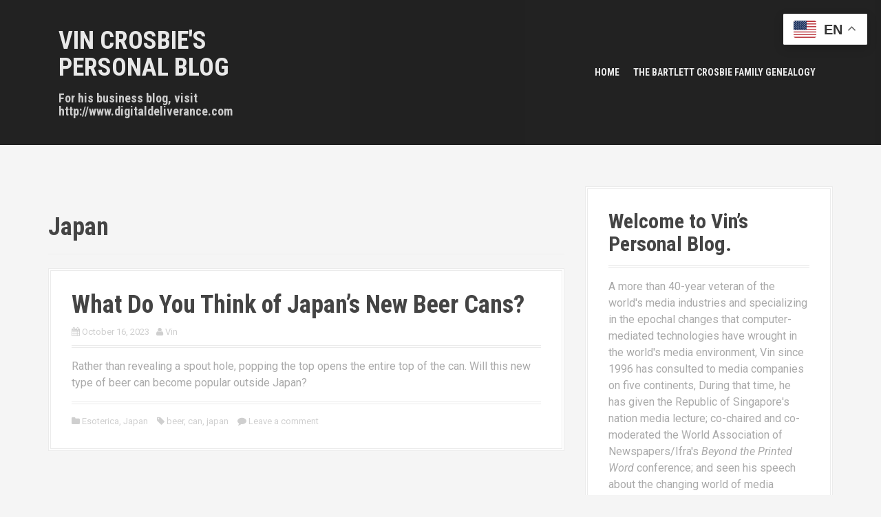

--- FILE ---
content_type: text/html; charset=UTF-8
request_url: https://www.vincrosbie.com/category/travel/japan/
body_size: 11722
content:
<!DOCTYPE html>
<html lang="en-US" itemscope itemtype="https://schema.org/WebSite" prefix="og: http://ogp.me/ns# fb: http://ogp.me/ns/fb#">
<head>
<meta charset="UTF-8">
<meta name="viewport" content="width=device-width, initial-scale=1">
<title>Japan | Vin Crosbie&#039;s Personal Blog</title>
<link rel="profile" href="http://gmpg.org/xfn/11">
<link rel="pingback" href="https://www.vincrosbie.com/xmlrpc.php">

<script src="//maps.googleapis.com/maps/api/js" type="text/javascript"></script>
<meta name='robots' content='max-image-preview:large' />
<script id="cookieyes" type="text/javascript" src="https://cdn-cookieyes.com/client_data/6603a55365ac20b9b5d0909f/script.js"></script><link rel='dns-prefetch' href='//www.vincrosbie.com' />
<link rel='dns-prefetch' href='//use.fontawesome.com' />
<link rel='dns-prefetch' href='//fonts.googleapis.com' />
<link rel="alternate" type="application/rss+xml" title="Vin Crosbie&#039;s Personal Blog &raquo; Feed" href="https://www.vincrosbie.com/feed/" />
<link rel="alternate" type="application/rss+xml" title="Vin Crosbie&#039;s Personal Blog &raquo; Comments Feed" href="https://www.vincrosbie.com/comments/feed/" />
<link rel="alternate" type="application/rss+xml" title="Vin Crosbie&#039;s Personal Blog &raquo; Japan Category Feed" href="https://www.vincrosbie.com/category/travel/japan/feed/" />
		<!-- This site uses the Google Analytics by MonsterInsights plugin v9.11.1 - Using Analytics tracking - https://www.monsterinsights.com/ -->
							<script src="//www.googletagmanager.com/gtag/js?id=G-WMMETV7FCG"  data-cfasync="false" data-wpfc-render="false" type="text/javascript" async></script>
			<script data-cfasync="false" data-wpfc-render="false" type="text/javascript">
				var mi_version = '9.11.1';
				var mi_track_user = true;
				var mi_no_track_reason = '';
								var MonsterInsightsDefaultLocations = {"page_location":"https:\/\/www.vincrosbie.com\/category\/travel\/japan\/"};
								if ( typeof MonsterInsightsPrivacyGuardFilter === 'function' ) {
					var MonsterInsightsLocations = (typeof MonsterInsightsExcludeQuery === 'object') ? MonsterInsightsPrivacyGuardFilter( MonsterInsightsExcludeQuery ) : MonsterInsightsPrivacyGuardFilter( MonsterInsightsDefaultLocations );
				} else {
					var MonsterInsightsLocations = (typeof MonsterInsightsExcludeQuery === 'object') ? MonsterInsightsExcludeQuery : MonsterInsightsDefaultLocations;
				}

								var disableStrs = [
										'ga-disable-G-WMMETV7FCG',
									];

				/* Function to detect opted out users */
				function __gtagTrackerIsOptedOut() {
					for (var index = 0; index < disableStrs.length; index++) {
						if (document.cookie.indexOf(disableStrs[index] + '=true') > -1) {
							return true;
						}
					}

					return false;
				}

				/* Disable tracking if the opt-out cookie exists. */
				if (__gtagTrackerIsOptedOut()) {
					for (var index = 0; index < disableStrs.length; index++) {
						window[disableStrs[index]] = true;
					}
				}

				/* Opt-out function */
				function __gtagTrackerOptout() {
					for (var index = 0; index < disableStrs.length; index++) {
						document.cookie = disableStrs[index] + '=true; expires=Thu, 31 Dec 2099 23:59:59 UTC; path=/';
						window[disableStrs[index]] = true;
					}
				}

				if ('undefined' === typeof gaOptout) {
					function gaOptout() {
						__gtagTrackerOptout();
					}
				}
								window.dataLayer = window.dataLayer || [];

				window.MonsterInsightsDualTracker = {
					helpers: {},
					trackers: {},
				};
				if (mi_track_user) {
					function __gtagDataLayer() {
						dataLayer.push(arguments);
					}

					function __gtagTracker(type, name, parameters) {
						if (!parameters) {
							parameters = {};
						}

						if (parameters.send_to) {
							__gtagDataLayer.apply(null, arguments);
							return;
						}

						if (type === 'event') {
														parameters.send_to = monsterinsights_frontend.v4_id;
							var hookName = name;
							if (typeof parameters['event_category'] !== 'undefined') {
								hookName = parameters['event_category'] + ':' + name;
							}

							if (typeof MonsterInsightsDualTracker.trackers[hookName] !== 'undefined') {
								MonsterInsightsDualTracker.trackers[hookName](parameters);
							} else {
								__gtagDataLayer('event', name, parameters);
							}
							
						} else {
							__gtagDataLayer.apply(null, arguments);
						}
					}

					__gtagTracker('js', new Date());
					__gtagTracker('set', {
						'developer_id.dZGIzZG': true,
											});
					if ( MonsterInsightsLocations.page_location ) {
						__gtagTracker('set', MonsterInsightsLocations);
					}
										__gtagTracker('config', 'G-WMMETV7FCG', {"forceSSL":"true"} );
										window.gtag = __gtagTracker;										(function () {
						/* https://developers.google.com/analytics/devguides/collection/analyticsjs/ */
						/* ga and __gaTracker compatibility shim. */
						var noopfn = function () {
							return null;
						};
						var newtracker = function () {
							return new Tracker();
						};
						var Tracker = function () {
							return null;
						};
						var p = Tracker.prototype;
						p.get = noopfn;
						p.set = noopfn;
						p.send = function () {
							var args = Array.prototype.slice.call(arguments);
							args.unshift('send');
							__gaTracker.apply(null, args);
						};
						var __gaTracker = function () {
							var len = arguments.length;
							if (len === 0) {
								return;
							}
							var f = arguments[len - 1];
							if (typeof f !== 'object' || f === null || typeof f.hitCallback !== 'function') {
								if ('send' === arguments[0]) {
									var hitConverted, hitObject = false, action;
									if ('event' === arguments[1]) {
										if ('undefined' !== typeof arguments[3]) {
											hitObject = {
												'eventAction': arguments[3],
												'eventCategory': arguments[2],
												'eventLabel': arguments[4],
												'value': arguments[5] ? arguments[5] : 1,
											}
										}
									}
									if ('pageview' === arguments[1]) {
										if ('undefined' !== typeof arguments[2]) {
											hitObject = {
												'eventAction': 'page_view',
												'page_path': arguments[2],
											}
										}
									}
									if (typeof arguments[2] === 'object') {
										hitObject = arguments[2];
									}
									if (typeof arguments[5] === 'object') {
										Object.assign(hitObject, arguments[5]);
									}
									if ('undefined' !== typeof arguments[1].hitType) {
										hitObject = arguments[1];
										if ('pageview' === hitObject.hitType) {
											hitObject.eventAction = 'page_view';
										}
									}
									if (hitObject) {
										action = 'timing' === arguments[1].hitType ? 'timing_complete' : hitObject.eventAction;
										hitConverted = mapArgs(hitObject);
										__gtagTracker('event', action, hitConverted);
									}
								}
								return;
							}

							function mapArgs(args) {
								var arg, hit = {};
								var gaMap = {
									'eventCategory': 'event_category',
									'eventAction': 'event_action',
									'eventLabel': 'event_label',
									'eventValue': 'event_value',
									'nonInteraction': 'non_interaction',
									'timingCategory': 'event_category',
									'timingVar': 'name',
									'timingValue': 'value',
									'timingLabel': 'event_label',
									'page': 'page_path',
									'location': 'page_location',
									'title': 'page_title',
									'referrer' : 'page_referrer',
								};
								for (arg in args) {
																		if (!(!args.hasOwnProperty(arg) || !gaMap.hasOwnProperty(arg))) {
										hit[gaMap[arg]] = args[arg];
									} else {
										hit[arg] = args[arg];
									}
								}
								return hit;
							}

							try {
								f.hitCallback();
							} catch (ex) {
							}
						};
						__gaTracker.create = newtracker;
						__gaTracker.getByName = newtracker;
						__gaTracker.getAll = function () {
							return [];
						};
						__gaTracker.remove = noopfn;
						__gaTracker.loaded = true;
						window['__gaTracker'] = __gaTracker;
					})();
									} else {
										console.log("");
					(function () {
						function __gtagTracker() {
							return null;
						}

						window['__gtagTracker'] = __gtagTracker;
						window['gtag'] = __gtagTracker;
					})();
									}
			</script>
							<!-- / Google Analytics by MonsterInsights -->
		<style id='wp-img-auto-sizes-contain-inline-css' type='text/css'>
img:is([sizes=auto i],[sizes^="auto," i]){contain-intrinsic-size:3000px 1500px}
/*# sourceURL=wp-img-auto-sizes-contain-inline-css */
</style>
<link rel='stylesheet' id='moesia-bootstrap-css' href='https://www.vincrosbie.com/wp-content/themes/moesia-pro/css/bootstrap/bootstrap.min.css?ver=1' type='text/css' media='all' />
<style id='wp-emoji-styles-inline-css' type='text/css'>

	img.wp-smiley, img.emoji {
		display: inline !important;
		border: none !important;
		box-shadow: none !important;
		height: 1em !important;
		width: 1em !important;
		margin: 0 0.07em !important;
		vertical-align: -0.1em !important;
		background: none !important;
		padding: 0 !important;
	}
/*# sourceURL=wp-emoji-styles-inline-css */
</style>
<style id='wp-block-library-inline-css' type='text/css'>
:root{--wp-block-synced-color:#7a00df;--wp-block-synced-color--rgb:122,0,223;--wp-bound-block-color:var(--wp-block-synced-color);--wp-editor-canvas-background:#ddd;--wp-admin-theme-color:#007cba;--wp-admin-theme-color--rgb:0,124,186;--wp-admin-theme-color-darker-10:#006ba1;--wp-admin-theme-color-darker-10--rgb:0,107,160.5;--wp-admin-theme-color-darker-20:#005a87;--wp-admin-theme-color-darker-20--rgb:0,90,135;--wp-admin-border-width-focus:2px}@media (min-resolution:192dpi){:root{--wp-admin-border-width-focus:1.5px}}.wp-element-button{cursor:pointer}:root .has-very-light-gray-background-color{background-color:#eee}:root .has-very-dark-gray-background-color{background-color:#313131}:root .has-very-light-gray-color{color:#eee}:root .has-very-dark-gray-color{color:#313131}:root .has-vivid-green-cyan-to-vivid-cyan-blue-gradient-background{background:linear-gradient(135deg,#00d084,#0693e3)}:root .has-purple-crush-gradient-background{background:linear-gradient(135deg,#34e2e4,#4721fb 50%,#ab1dfe)}:root .has-hazy-dawn-gradient-background{background:linear-gradient(135deg,#faaca8,#dad0ec)}:root .has-subdued-olive-gradient-background{background:linear-gradient(135deg,#fafae1,#67a671)}:root .has-atomic-cream-gradient-background{background:linear-gradient(135deg,#fdd79a,#004a59)}:root .has-nightshade-gradient-background{background:linear-gradient(135deg,#330968,#31cdcf)}:root .has-midnight-gradient-background{background:linear-gradient(135deg,#020381,#2874fc)}:root{--wp--preset--font-size--normal:16px;--wp--preset--font-size--huge:42px}.has-regular-font-size{font-size:1em}.has-larger-font-size{font-size:2.625em}.has-normal-font-size{font-size:var(--wp--preset--font-size--normal)}.has-huge-font-size{font-size:var(--wp--preset--font-size--huge)}.has-text-align-center{text-align:center}.has-text-align-left{text-align:left}.has-text-align-right{text-align:right}.has-fit-text{white-space:nowrap!important}#end-resizable-editor-section{display:none}.aligncenter{clear:both}.items-justified-left{justify-content:flex-start}.items-justified-center{justify-content:center}.items-justified-right{justify-content:flex-end}.items-justified-space-between{justify-content:space-between}.screen-reader-text{border:0;clip-path:inset(50%);height:1px;margin:-1px;overflow:hidden;padding:0;position:absolute;width:1px;word-wrap:normal!important}.screen-reader-text:focus{background-color:#ddd;clip-path:none;color:#444;display:block;font-size:1em;height:auto;left:5px;line-height:normal;padding:15px 23px 14px;text-decoration:none;top:5px;width:auto;z-index:100000}html :where(.has-border-color){border-style:solid}html :where([style*=border-top-color]){border-top-style:solid}html :where([style*=border-right-color]){border-right-style:solid}html :where([style*=border-bottom-color]){border-bottom-style:solid}html :where([style*=border-left-color]){border-left-style:solid}html :where([style*=border-width]){border-style:solid}html :where([style*=border-top-width]){border-top-style:solid}html :where([style*=border-right-width]){border-right-style:solid}html :where([style*=border-bottom-width]){border-bottom-style:solid}html :where([style*=border-left-width]){border-left-style:solid}html :where(img[class*=wp-image-]){height:auto;max-width:100%}:where(figure){margin:0 0 1em}html :where(.is-position-sticky){--wp-admin--admin-bar--position-offset:var(--wp-admin--admin-bar--height,0px)}@media screen and (max-width:600px){html :where(.is-position-sticky){--wp-admin--admin-bar--position-offset:0px}}

/*# sourceURL=wp-block-library-inline-css */
</style><style id='global-styles-inline-css' type='text/css'>
:root{--wp--preset--aspect-ratio--square: 1;--wp--preset--aspect-ratio--4-3: 4/3;--wp--preset--aspect-ratio--3-4: 3/4;--wp--preset--aspect-ratio--3-2: 3/2;--wp--preset--aspect-ratio--2-3: 2/3;--wp--preset--aspect-ratio--16-9: 16/9;--wp--preset--aspect-ratio--9-16: 9/16;--wp--preset--color--black: #000000;--wp--preset--color--cyan-bluish-gray: #abb8c3;--wp--preset--color--white: #ffffff;--wp--preset--color--pale-pink: #f78da7;--wp--preset--color--vivid-red: #cf2e2e;--wp--preset--color--luminous-vivid-orange: #ff6900;--wp--preset--color--luminous-vivid-amber: #fcb900;--wp--preset--color--light-green-cyan: #7bdcb5;--wp--preset--color--vivid-green-cyan: #00d084;--wp--preset--color--pale-cyan-blue: #8ed1fc;--wp--preset--color--vivid-cyan-blue: #0693e3;--wp--preset--color--vivid-purple: #9b51e0;--wp--preset--gradient--vivid-cyan-blue-to-vivid-purple: linear-gradient(135deg,rgb(6,147,227) 0%,rgb(155,81,224) 100%);--wp--preset--gradient--light-green-cyan-to-vivid-green-cyan: linear-gradient(135deg,rgb(122,220,180) 0%,rgb(0,208,130) 100%);--wp--preset--gradient--luminous-vivid-amber-to-luminous-vivid-orange: linear-gradient(135deg,rgb(252,185,0) 0%,rgb(255,105,0) 100%);--wp--preset--gradient--luminous-vivid-orange-to-vivid-red: linear-gradient(135deg,rgb(255,105,0) 0%,rgb(207,46,46) 100%);--wp--preset--gradient--very-light-gray-to-cyan-bluish-gray: linear-gradient(135deg,rgb(238,238,238) 0%,rgb(169,184,195) 100%);--wp--preset--gradient--cool-to-warm-spectrum: linear-gradient(135deg,rgb(74,234,220) 0%,rgb(151,120,209) 20%,rgb(207,42,186) 40%,rgb(238,44,130) 60%,rgb(251,105,98) 80%,rgb(254,248,76) 100%);--wp--preset--gradient--blush-light-purple: linear-gradient(135deg,rgb(255,206,236) 0%,rgb(152,150,240) 100%);--wp--preset--gradient--blush-bordeaux: linear-gradient(135deg,rgb(254,205,165) 0%,rgb(254,45,45) 50%,rgb(107,0,62) 100%);--wp--preset--gradient--luminous-dusk: linear-gradient(135deg,rgb(255,203,112) 0%,rgb(199,81,192) 50%,rgb(65,88,208) 100%);--wp--preset--gradient--pale-ocean: linear-gradient(135deg,rgb(255,245,203) 0%,rgb(182,227,212) 50%,rgb(51,167,181) 100%);--wp--preset--gradient--electric-grass: linear-gradient(135deg,rgb(202,248,128) 0%,rgb(113,206,126) 100%);--wp--preset--gradient--midnight: linear-gradient(135deg,rgb(2,3,129) 0%,rgb(40,116,252) 100%);--wp--preset--font-size--small: 13px;--wp--preset--font-size--medium: 20px;--wp--preset--font-size--large: 36px;--wp--preset--font-size--x-large: 42px;--wp--preset--spacing--20: 0.44rem;--wp--preset--spacing--30: 0.67rem;--wp--preset--spacing--40: 1rem;--wp--preset--spacing--50: 1.5rem;--wp--preset--spacing--60: 2.25rem;--wp--preset--spacing--70: 3.38rem;--wp--preset--spacing--80: 5.06rem;--wp--preset--shadow--natural: 6px 6px 9px rgba(0, 0, 0, 0.2);--wp--preset--shadow--deep: 12px 12px 50px rgba(0, 0, 0, 0.4);--wp--preset--shadow--sharp: 6px 6px 0px rgba(0, 0, 0, 0.2);--wp--preset--shadow--outlined: 6px 6px 0px -3px rgb(255, 255, 255), 6px 6px rgb(0, 0, 0);--wp--preset--shadow--crisp: 6px 6px 0px rgb(0, 0, 0);}:where(.is-layout-flex){gap: 0.5em;}:where(.is-layout-grid){gap: 0.5em;}body .is-layout-flex{display: flex;}.is-layout-flex{flex-wrap: wrap;align-items: center;}.is-layout-flex > :is(*, div){margin: 0;}body .is-layout-grid{display: grid;}.is-layout-grid > :is(*, div){margin: 0;}:where(.wp-block-columns.is-layout-flex){gap: 2em;}:where(.wp-block-columns.is-layout-grid){gap: 2em;}:where(.wp-block-post-template.is-layout-flex){gap: 1.25em;}:where(.wp-block-post-template.is-layout-grid){gap: 1.25em;}.has-black-color{color: var(--wp--preset--color--black) !important;}.has-cyan-bluish-gray-color{color: var(--wp--preset--color--cyan-bluish-gray) !important;}.has-white-color{color: var(--wp--preset--color--white) !important;}.has-pale-pink-color{color: var(--wp--preset--color--pale-pink) !important;}.has-vivid-red-color{color: var(--wp--preset--color--vivid-red) !important;}.has-luminous-vivid-orange-color{color: var(--wp--preset--color--luminous-vivid-orange) !important;}.has-luminous-vivid-amber-color{color: var(--wp--preset--color--luminous-vivid-amber) !important;}.has-light-green-cyan-color{color: var(--wp--preset--color--light-green-cyan) !important;}.has-vivid-green-cyan-color{color: var(--wp--preset--color--vivid-green-cyan) !important;}.has-pale-cyan-blue-color{color: var(--wp--preset--color--pale-cyan-blue) !important;}.has-vivid-cyan-blue-color{color: var(--wp--preset--color--vivid-cyan-blue) !important;}.has-vivid-purple-color{color: var(--wp--preset--color--vivid-purple) !important;}.has-black-background-color{background-color: var(--wp--preset--color--black) !important;}.has-cyan-bluish-gray-background-color{background-color: var(--wp--preset--color--cyan-bluish-gray) !important;}.has-white-background-color{background-color: var(--wp--preset--color--white) !important;}.has-pale-pink-background-color{background-color: var(--wp--preset--color--pale-pink) !important;}.has-vivid-red-background-color{background-color: var(--wp--preset--color--vivid-red) !important;}.has-luminous-vivid-orange-background-color{background-color: var(--wp--preset--color--luminous-vivid-orange) !important;}.has-luminous-vivid-amber-background-color{background-color: var(--wp--preset--color--luminous-vivid-amber) !important;}.has-light-green-cyan-background-color{background-color: var(--wp--preset--color--light-green-cyan) !important;}.has-vivid-green-cyan-background-color{background-color: var(--wp--preset--color--vivid-green-cyan) !important;}.has-pale-cyan-blue-background-color{background-color: var(--wp--preset--color--pale-cyan-blue) !important;}.has-vivid-cyan-blue-background-color{background-color: var(--wp--preset--color--vivid-cyan-blue) !important;}.has-vivid-purple-background-color{background-color: var(--wp--preset--color--vivid-purple) !important;}.has-black-border-color{border-color: var(--wp--preset--color--black) !important;}.has-cyan-bluish-gray-border-color{border-color: var(--wp--preset--color--cyan-bluish-gray) !important;}.has-white-border-color{border-color: var(--wp--preset--color--white) !important;}.has-pale-pink-border-color{border-color: var(--wp--preset--color--pale-pink) !important;}.has-vivid-red-border-color{border-color: var(--wp--preset--color--vivid-red) !important;}.has-luminous-vivid-orange-border-color{border-color: var(--wp--preset--color--luminous-vivid-orange) !important;}.has-luminous-vivid-amber-border-color{border-color: var(--wp--preset--color--luminous-vivid-amber) !important;}.has-light-green-cyan-border-color{border-color: var(--wp--preset--color--light-green-cyan) !important;}.has-vivid-green-cyan-border-color{border-color: var(--wp--preset--color--vivid-green-cyan) !important;}.has-pale-cyan-blue-border-color{border-color: var(--wp--preset--color--pale-cyan-blue) !important;}.has-vivid-cyan-blue-border-color{border-color: var(--wp--preset--color--vivid-cyan-blue) !important;}.has-vivid-purple-border-color{border-color: var(--wp--preset--color--vivid-purple) !important;}.has-vivid-cyan-blue-to-vivid-purple-gradient-background{background: var(--wp--preset--gradient--vivid-cyan-blue-to-vivid-purple) !important;}.has-light-green-cyan-to-vivid-green-cyan-gradient-background{background: var(--wp--preset--gradient--light-green-cyan-to-vivid-green-cyan) !important;}.has-luminous-vivid-amber-to-luminous-vivid-orange-gradient-background{background: var(--wp--preset--gradient--luminous-vivid-amber-to-luminous-vivid-orange) !important;}.has-luminous-vivid-orange-to-vivid-red-gradient-background{background: var(--wp--preset--gradient--luminous-vivid-orange-to-vivid-red) !important;}.has-very-light-gray-to-cyan-bluish-gray-gradient-background{background: var(--wp--preset--gradient--very-light-gray-to-cyan-bluish-gray) !important;}.has-cool-to-warm-spectrum-gradient-background{background: var(--wp--preset--gradient--cool-to-warm-spectrum) !important;}.has-blush-light-purple-gradient-background{background: var(--wp--preset--gradient--blush-light-purple) !important;}.has-blush-bordeaux-gradient-background{background: var(--wp--preset--gradient--blush-bordeaux) !important;}.has-luminous-dusk-gradient-background{background: var(--wp--preset--gradient--luminous-dusk) !important;}.has-pale-ocean-gradient-background{background: var(--wp--preset--gradient--pale-ocean) !important;}.has-electric-grass-gradient-background{background: var(--wp--preset--gradient--electric-grass) !important;}.has-midnight-gradient-background{background: var(--wp--preset--gradient--midnight) !important;}.has-small-font-size{font-size: var(--wp--preset--font-size--small) !important;}.has-medium-font-size{font-size: var(--wp--preset--font-size--medium) !important;}.has-large-font-size{font-size: var(--wp--preset--font-size--large) !important;}.has-x-large-font-size{font-size: var(--wp--preset--font-size--x-large) !important;}
/*# sourceURL=global-styles-inline-css */
</style>

<style id='classic-theme-styles-inline-css' type='text/css'>
/*! This file is auto-generated */
.wp-block-button__link{color:#fff;background-color:#32373c;border-radius:9999px;box-shadow:none;text-decoration:none;padding:calc(.667em + 2px) calc(1.333em + 2px);font-size:1.125em}.wp-block-file__button{background:#32373c;color:#fff;text-decoration:none}
/*# sourceURL=/wp-includes/css/classic-themes.min.css */
</style>
<link rel='stylesheet' id='wpvrfontawesome-css' href='https://use.fontawesome.com/releases/v6.5.1/css/all.css?ver=8.5.51' type='text/css' media='all' />
<link rel='stylesheet' id='panellium-css-css' href='https://www.vincrosbie.com/wp-content/plugins/wpvr/public/lib/pannellum/src/css/pannellum.css?ver=1' type='text/css' media='all' />
<link rel='stylesheet' id='videojs-css-css' href='https://www.vincrosbie.com/wp-content/plugins/wpvr/public/lib/pannellum/src/css/video-js.css?ver=1' type='text/css' media='all' />
<link rel='stylesheet' id='videojs-vr-css-css' href='https://www.vincrosbie.com/wp-content/plugins/wpvr/public/lib/videojs-vr/videojs-vr.css?ver=1' type='text/css' media='all' />
<link rel='stylesheet' id='owl-css-css' href='https://www.vincrosbie.com/wp-content/plugins/wpvr/public/css/owl.carousel.css?ver=8.5.51' type='text/css' media='all' />
<link rel='stylesheet' id='wpvr-css' href='https://www.vincrosbie.com/wp-content/plugins/wpvr/public/css/wpvr-public.css?ver=8.5.51' type='text/css' media='all' />
<link rel='stylesheet' id='moesia-style-css' href='https://www.vincrosbie.com/wp-content/themes/moesia-pro/style.css?ver=6.9' type='text/css' media='all' />
<style id='moesia-style-inline-css' type='text/css'>
.services-area { background-color: #fff !important; }
.employees-area { background-color: #fff !important; }
.employee-name { color: #222; }
.testimonials-area { background-color: #fff !important; }
.client-name { color: #222; }
.skills-area { background-color: #fff !important; }
.facts-area { background-color: #fff !important; }
.clients-area { background-color: #fff !important; }
.blockquote-area { background-color: #fff !important; }
.social-area { background-color: #fff !important; }
.projects-area { background-color: #fff !important; }
.link-icon, .pp-icon { color: #ff6b53; }
.latest-news-area { background-color: #fff !important; }
.action-area { background-color: #fff; }
.action-text { color: #aaa; }
.call-to-action { box-shadow: 0 5px 0 #C2503D; }
.home.page .dribbble-area { background-color: #fff !important; }
.home.page .mflickr-area { background-color: #fff !important; }
.home.page .instagram-area { background-color: #fff !important; }
.contact-area { background-color: #fff !important; }
.welcome-button { background-color: #077f15; }
.welcome-button { box-shadow: 0 5px 0 #24c3e2; }
.welcome-button:active { box-shadow: 0 2px 0 #24c3e2; }
.entry-title, .entry-title a { color: #444; }
h1 { font-size:36px; }
h2 { font-size:30px; }
h3 { font-size:24px; }
h4 { font-size:18px; }
h5 { font-size:14px; }
h6 { font-size:12px; }
body { font-size:16px; }
.main-navigation li { font-size:14px; }
@media only screen and (min-width: 1025px) { .has-banner,.has-banner::after { max-height:1440px; } }
@media only screen and (min-width: 1199px) { .has-banner,.has-banner::after { max-height:1440px; } }
@media only screen and (min-width: 991px) { .welcome-info { top:100px; } }
@media only screen and (min-width: 1199px) { .welcome-info { top:100px; } }

/*# sourceURL=moesia-style-inline-css */
</style>
<link rel='stylesheet' id='moesia-roboto-condensed-css' href='//fonts.googleapis.com/css?family=Roboto+Condensed%3A700&#038;ver=6.9' type='text/css' media='all' />
<link rel='stylesheet' id='moesia-roboto-css' href='//fonts.googleapis.com/css?family=Roboto%3A400%2C400italic%2C700%2C700italic&#038;ver=6.9' type='text/css' media='all' />
<link rel='stylesheet' id='moesia-font-awesome-css' href='https://www.vincrosbie.com/wp-content/themes/moesia-pro/fonts/font-awesome.min.css?ver=6.9' type='text/css' media='all' />
<link rel='stylesheet' id='moesia-animations-css' href='https://www.vincrosbie.com/wp-content/themes/moesia-pro/css/animate/animate.min.css?ver=6.9' type='text/css' media='all' />
<link rel='stylesheet' id='moesia-pretty-photo-css' href='https://www.vincrosbie.com/wp-content/themes/moesia-pro/inc/prettyphoto/css/prettyPhoto.min.css?ver=6.9' type='text/css' media='all' />
<script type="text/javascript" src="https://www.vincrosbie.com/wp-content/plugins/google-analytics-for-wordpress/assets/js/frontend-gtag.min.js?ver=9.11.1" id="monsterinsights-frontend-script-js" async="async" data-wp-strategy="async"></script>
<script data-cfasync="false" data-wpfc-render="false" type="text/javascript" id='monsterinsights-frontend-script-js-extra'>/* <![CDATA[ */
var monsterinsights_frontend = {"js_events_tracking":"true","download_extensions":"doc,pdf,ppt,zip,xls,docx,pptx,xlsx","inbound_paths":"[]","home_url":"https:\/\/www.vincrosbie.com","hash_tracking":"false","v4_id":"G-WMMETV7FCG"};/* ]]> */
</script>
<script type="text/javascript" src="https://www.vincrosbie.com/wp-content/plugins/wpvr/public/lib/pannellum/src/js/pannellum.js?ver=1" id="panellium-js-js"></script>
<script type="text/javascript" src="https://www.vincrosbie.com/wp-content/plugins/wpvr/public/lib/pannellum/src/js/libpannellum.js?ver=1" id="panelliumlib-js-js"></script>
<script type="text/javascript" src="https://www.vincrosbie.com/wp-content/plugins/wpvr/public/js/video.js?ver=1" id="videojs-js-js"></script>
<script type="text/javascript" src="https://www.vincrosbie.com/wp-content/plugins/wpvr/public/lib/videojs-vr/videojs-vr.js?ver=1" id="videojsvr-js-js"></script>
<script type="text/javascript" src="https://www.vincrosbie.com/wp-content/plugins/wpvr/public/lib/pannellum/src/js/videojs-pannellum-plugin.js?ver=1" id="panelliumvid-js-js"></script>
<script type="text/javascript" src="https://www.vincrosbie.com/wp-includes/js/jquery/jquery.min.js?ver=3.7.1" id="jquery-core-js"></script>
<script type="text/javascript" src="https://www.vincrosbie.com/wp-includes/js/jquery/jquery-migrate.min.js?ver=3.4.1" id="jquery-migrate-js"></script>
<script type="text/javascript" src="https://www.vincrosbie.com/wp-content/plugins/wpvr/public/js/owl.carousel.js?ver=6.9" id="owl-js-js"></script>
<script type="text/javascript" src="https://www.vincrosbie.com/wp-content/plugins/wpvr/public/js/jquery.cookie.js?ver=1" id="jquery_cookie-js"></script>
<script type="text/javascript" src="https://www.vincrosbie.com/wp-content/themes/moesia-pro/js/waypoints.min.js?ver=1" id="moesia-waypoints-js"></script>
<script type="text/javascript" src="https://www.vincrosbie.com/wp-content/themes/moesia-pro/js/wow.min.js?ver=1" id="moesia-wow-js"></script>
<script type="text/javascript" src="https://www.vincrosbie.com/wp-content/themes/moesia-pro/js/wow-init.js?ver=1" id="moesia-wow-init-js"></script>
<script type="text/javascript" src="https://www.vincrosbie.com/wp-content/themes/moesia-pro/inc/prettyphoto/js/jquery.prettyPhoto.min.js?ver=1" id="moesia-pretty-photo-js-js"></script>
<script type="text/javascript" src="https://www.vincrosbie.com/wp-content/themes/moesia-pro/inc/prettyphoto/js/prettyphoto-init.js?ver=1" id="moesia-pretty-photo-init-js"></script>
<script type="text/javascript" src="https://www.vincrosbie.com/wp-content/themes/moesia-pro/js/gmap3.min.js?ver=1" id="moesia-gmap-js"></script>
<script type="text/javascript" src="https://www.vincrosbie.com/wp-content/themes/moesia-pro/js/jquery.sticky.js?ver=1" id="moesia-sticky-js"></script>
<script type="text/javascript" src="https://www.vincrosbie.com/wp-content/themes/moesia-pro/js/scripts.js?ver=1" id="moesia-scripts-js"></script>
<script type="text/javascript" src="https://www.vincrosbie.com/wp-content/themes/moesia-pro/js/jquery.fitvids.js?ver=1" id="moesia-fitvids-js"></script>
<script type="text/javascript" src="https://www.vincrosbie.com/wp-content/themes/moesia-pro/js/jquery.superslides.min.js?ver=1" id="moesia-superslides-js"></script>

<!-- OG: 3.3.8 -->
<meta property="og:type" content="website"><meta property="og:locale" content="en_US"><meta property="og:site_name" content="Vin Crosbie&#039;s Personal Blog"><meta property="og:url" content="https://www.vincrosbie.com/category/travel/japan/"><meta property="og:title" content="Japan &#8211; Vin Crosbie&#039;s Personal Blog">

<meta property="twitter:partner" content="ogwp"><meta property="twitter:title" content="Japan &#8211; Vin Crosbie&#039;s Personal Blog"><meta property="twitter:url" content="https://www.vincrosbie.com/category/travel/japan/">
<meta itemprop="name" content="Japan &#8211; Vin Crosbie&#039;s Personal Blog">
<!-- /OG -->

<link rel="https://api.w.org/" href="https://www.vincrosbie.com/wp-json/" /><link rel="alternate" title="JSON" type="application/json" href="https://www.vincrosbie.com/wp-json/wp/v2/categories/826" /><link rel="EditURI" type="application/rsd+xml" title="RSD" href="https://www.vincrosbie.com/xmlrpc.php?rsd" />
<meta name="generator" content="WordPress 6.9" />
<!--[if lt IE 9]>
<script src="https://www.vincrosbie.com/wp-content/themes/moesia-pro/js/html5shiv.js"></script>
<![endif]-->
		<script>
			jQuery(function($) {
				$('#slides').superslides({
					play: 20000,
					animation: 'fade',
					pagination: false
				});
			});
		</script>
	
<!-- START - Open Graph and Twitter Card Tags 3.3.7 -->
 <!-- Facebook Open Graph -->
  <meta property="og:locale" content="en_US"/>
  <meta property="og:site_name" content="Vin Crosbie&#039;s Personal Blog"/>
  <meta property="og:title" content="Japan"/>
  <meta property="og:url" content="https://www.vincrosbie.com/category/travel/japan/"/>
  <meta property="og:type" content="article"/>
  <meta property="og:description" content="For his business blog, visit http://www.digitaldeliverance.com"/>
 <!-- Google+ / Schema.org -->
 <!-- Twitter Cards -->
  <meta name="twitter:title" content="Japan"/>
  <meta name="twitter:url" content="https://www.vincrosbie.com/category/travel/japan/"/>
  <meta name="twitter:description" content="For his business blog, visit http://www.digitaldeliverance.com"/>
  <meta name="twitter:card" content="summary_large_image"/>
 <!-- SEO -->
 <!-- Misc. tags -->
 <!-- is_category -->
<!-- END - Open Graph and Twitter Card Tags 3.3.7 -->
	
</head>

<body class="archive category category-japan category-826 wp-theme-moesia-pro group-blog">
<div id="page" class="hfeed site">
	<a class="skip-link screen-reader-text" href="#content">Skip to content</a>

		
							<header id="masthead" class="site-header" role="banner">
											</header><!-- #masthead -->
		<div class="top-bar">
			<div class="container">
				<div class="site-branding col-md-4"><h1 class="site-title"><a href="https://www.vincrosbie.com/" rel="home">Vin Crosbie&#039;s Personal Blog</a></h1><h2 class="site-description">For his business blog, visit http://www.digitaldeliverance.com</h2></div><button class="menu-toggle btn"><i class="fa fa-bars"></i></button>
				<nav id="site-navigation" class="main-navigation col-md-8" role="navigation"><div class="menu"><ul>
<li ><a href="https://www.vincrosbie.com/">Home</a></li><li class="page_item page-item-2583"><a href="https://www.vincrosbie.com/the-bartlett-crosbie-family-genealogy/">The Bartlett Crosbie Family Genealogy</a></li>
</ul></div>
</nav></div></div>			

						<div id="content" class="site-content clearfix container">
		
	<section id="primary" class="content-area">
		<main id="main" class="site-main" role="main">

		
			<header class="page-header">
				<h1 class="page-title">
					Japan				</h1>
							</header><!-- .page-header -->

						
				
<article id="post-2902" class="clearfix post-2902 post type-post status-publish format-standard hentry category-esoterica category-japan tag-beer tag-can tag-japan">

	

				
	<div class="post-content ">
		<header class="entry-header">
			<h1 class="entry-title"><a href="https://www.vincrosbie.com/2023/10/16/what-do-you-think-of-japans-new-beer-cans/" rel="bookmark">What Do You Think of Japan&#8217;s New Beer Cans?</a></h1>
						<div class="entry-meta">
				<span class="posted-on"><i class="fa fa-calendar"></i> <a href="https://www.vincrosbie.com/2023/10/16/what-do-you-think-of-japans-new-beer-cans/" rel="bookmark"><time class="entry-date published" datetime="2023-10-16T09:28:54-05:00">October 16, 2023</time><time class="updated" datetime="2023-10-15T09:29:26-05:00">October 15, 2023</time></a></span><span class="byline"><i class="fa fa-user"></i> <span class="author vcard"><a class="url fn n" href="https://www.vincrosbie.com/author/vin/">Vin</a></span></span>			</div><!-- .entry-meta -->
					</header><!-- .entry-header -->

		<div class="entry-summary">
							<p>Rather than revealing a spout hole, popping the top opens the entire top of the can. Will this new type of beer can become popular outside Japan?</p>
					</div><!-- .entry-content -->

		<footer class="entry-footer">
											<span class="cat-links">
					<i class="fa fa-folder"></i>&nbsp;<a href="https://www.vincrosbie.com/category/esoterica/" rel="category tag">Esoterica</a>, <a href="https://www.vincrosbie.com/category/travel/japan/" rel="category tag">Japan</a>				</span>
				
								<span class="tags-links">
					<i class="fa fa-tag"></i>&nbsp;<a href="https://www.vincrosbie.com/tag/beer/" rel="tag">beer</a>, <a href="https://www.vincrosbie.com/tag/can/" rel="tag">can</a>, <a href="https://www.vincrosbie.com/tag/japan/" rel="tag">japan</a>				</span>
							
						<span class="comments-link"><i class="fa fa-comment"></i>&nbsp;<a href="https://www.vincrosbie.com/2023/10/16/what-do-you-think-of-japans-new-beer-cans/#respond">Leave a comment</a></span>
			
					</footer><!-- .entry-footer -->
	</div>

</article><!-- #post-## -->
			
			
		
		</main><!-- #main -->
	</section><!-- #primary -->


<div id="secondary" class="widget-area" role="complementary">
	<aside id="text-2" class="widget widget_text"><h2 class="widget-title">Welcome to Vin&#8217;s Personal Blog.</h2>			<div class="textwidget"><p>A more than 40-year veteran of the world's media industries and specializing in the epochal changes that computer-mediated technologies have wrought in the world's media environment, Vin since 1996 has consulted to media companies on five continents, During that time, he has given the Republic of Singapore's nation media lecture; co-chaired and co-moderated the World Association of Newspapers/Ifra's <i>Beyond the Printed Word</i> conference; and seen his speech about the changing world of media published in the annual anthology <i>Representative American Speeches</i> along with orations by Barack Obama, George W. Bush, and Hillary Clinton. More recently, Vin also has taught postgraduate New Media Business for 14 years at a major American university's renowned school of media. His knowledge of new media is so extensive that the nine-year-old quarterly <i>International Journal of New Media Studies</i> featured his essay,  </i><a href="https://ijnms.com/index.php/ijnms/article/view/22/20" target="_blank">What Is New Media</i></a>, as the premier story in its very first edition.</p>
<p> This website is his musings about non-media and non-business topics. If you're instead looking for his business Web site or his business blog (i.e., his musings about the media business), visit <a href="http://www.digitaldeliverance.com" target=_blank">www.digitaldeliverance.com</a>.</p>
<p><a href="https://twitter.com/share?ref_src=twsrc%5Etfw" class="twitter-share-button" data-show-count="false">Tweet</a><script async src="https://platform.twitter.com/widgets.js" charset="utf-8"></script> <a href="https://twitter.com/vincrosbie?ref_src=twsrc%5Etfw" class="twitter-follow-button" data-show-count="false">Follow @vincrosbie</a><script async src="https://platform.twitter.com/widgets.js" charset="utf-8"></script></p>
</div>
		</aside><aside id="custom_html-5" class="widget_text widget widget_custom_html"><h2 class="widget-title">Like Some of the Original Photographs Here?</h2><div class="textwidget custom-html-widget">Some of Vin Crosbie's photos are represented by Getty Images and are available for commercial license. 
<a href="https://www.gettyimages.com/detail/photo/oslo-harbor-royalty-free-image/986485046"> <u>For example</u></a>.</div></aside><aside id="tag_cloud-2" class="widget widget_tag_cloud"><h2 class="widget-title">Tags</h2><div class="tagcloud"><a href="https://www.vincrosbie.com/tag/abbey-road/" class="tag-cloud-link tag-link-14 tag-link-position-1" style="font-size: 8pt;" aria-label="Abbey Road (2 items)">Abbey Road</a>
<a href="https://www.vincrosbie.com/tag/ai/" class="tag-cloud-link tag-link-642 tag-link-position-2" style="font-size: 15pt;" aria-label="ai (5 items)">ai</a>
<a href="https://www.vincrosbie.com/tag/airline/" class="tag-cloud-link tag-link-715 tag-link-position-3" style="font-size: 13.133333333333pt;" aria-label="airline (4 items)">airline</a>
<a href="https://www.vincrosbie.com/tag/akira-kurosawa/" class="tag-cloud-link tag-link-491 tag-link-position-4" style="font-size: 10.8pt;" aria-label="akira kurosawa (3 items)">akira kurosawa</a>
<a href="https://www.vincrosbie.com/tag/artificial-intelligence/" class="tag-cloud-link tag-link-413 tag-link-position-5" style="font-size: 15pt;" aria-label="artificial intelligence (5 items)">artificial intelligence</a>
<a href="https://www.vincrosbie.com/tag/beach/" class="tag-cloud-link tag-link-459 tag-link-position-6" style="font-size: 10.8pt;" aria-label="beach (3 items)">beach</a>
<a href="https://www.vincrosbie.com/tag/bicycling/" class="tag-cloud-link tag-link-25 tag-link-position-7" style="font-size: 8pt;" aria-label="bicycling (2 items)">bicycling</a>
<a href="https://www.vincrosbie.com/tag/cairo/" class="tag-cloud-link tag-link-746 tag-link-position-8" style="font-size: 13.133333333333pt;" aria-label="cairo (4 items)">cairo</a>
<a href="https://www.vincrosbie.com/tag/canary-islands/" class="tag-cloud-link tag-link-328 tag-link-position-9" style="font-size: 22pt;" aria-label="canary islands (11 items)">canary islands</a>
<a href="https://www.vincrosbie.com/tag/china-2/" class="tag-cloud-link tag-link-221 tag-link-position-10" style="font-size: 16.633333333333pt;" aria-label="china (6 items)">china</a>
<a href="https://www.vincrosbie.com/tag/chronicle/" class="tag-cloud-link tag-link-180 tag-link-position-11" style="font-size: 10.8pt;" aria-label="chronicle (3 items)">chronicle</a>
<a href="https://www.vincrosbie.com/tag/cinema/" class="tag-cloud-link tag-link-34 tag-link-position-12" style="font-size: 8pt;" aria-label="Cinema (2 items)">Cinema</a>
<a href="https://www.vincrosbie.com/tag/connecticut/" class="tag-cloud-link tag-link-38 tag-link-position-13" style="font-size: 17.8pt;" aria-label="Connecticut (7 items)">Connecticut</a>
<a href="https://www.vincrosbie.com/tag/crosbie/" class="tag-cloud-link tag-link-430 tag-link-position-14" style="font-size: 10.8pt;" aria-label="crosbie (3 items)">crosbie</a>
<a href="https://www.vincrosbie.com/tag/drone/" class="tag-cloud-link tag-link-261 tag-link-position-15" style="font-size: 10.8pt;" aria-label="drone (3 items)">drone</a>
<a href="https://www.vincrosbie.com/tag/egypt/" class="tag-cloud-link tag-link-745 tag-link-position-16" style="font-size: 21.066666666667pt;" aria-label="egypt (10 items)">egypt</a>
<a href="https://www.vincrosbie.com/tag/emma-rodriguez-suarez/" class="tag-cloud-link tag-link-46 tag-link-position-17" style="font-size: 17.8pt;" aria-label="emma rodriguez suarez (7 items)">emma rodriguez suarez</a>
<a href="https://www.vincrosbie.com/tag/giza/" class="tag-cloud-link tag-link-747 tag-link-position-18" style="font-size: 15pt;" aria-label="giza (5 items)">giza</a>
<a href="https://www.vincrosbie.com/tag/gran-canaria/" class="tag-cloud-link tag-link-135 tag-link-position-19" style="font-size: 17.8pt;" aria-label="gran canaria (7 items)">gran canaria</a>
<a href="https://www.vincrosbie.com/tag/islas-canarias/" class="tag-cloud-link tag-link-329 tag-link-position-20" style="font-size: 21.066666666667pt;" aria-label="islas canarias (10 items)">islas canarias</a>
<a href="https://www.vincrosbie.com/tag/japan/" class="tag-cloud-link tag-link-305 tag-link-position-21" style="font-size: 10.8pt;" aria-label="japan (3 items)">japan</a>
<a href="https://www.vincrosbie.com/tag/las-palmas/" class="tag-cloud-link tag-link-134 tag-link-position-22" style="font-size: 10.8pt;" aria-label="las palmas (3 items)">las palmas</a>
<a href="https://www.vincrosbie.com/tag/london/" class="tag-cloud-link tag-link-63 tag-link-position-23" style="font-size: 13.133333333333pt;" aria-label="London (4 items)">London</a>
<a href="https://www.vincrosbie.com/tag/maga/" class="tag-cloud-link tag-link-941 tag-link-position-24" style="font-size: 10.8pt;" aria-label="maga (3 items)">maga</a>
<a href="https://www.vincrosbie.com/tag/new-media/" class="tag-cloud-link tag-link-77 tag-link-position-25" style="font-size: 13.133333333333pt;" aria-label="New Media (4 items)">New Media</a>
<a href="https://www.vincrosbie.com/tag/nile/" class="tag-cloud-link tag-link-742 tag-link-position-26" style="font-size: 10.8pt;" aria-label="nile (3 items)">nile</a>
<a href="https://www.vincrosbie.com/tag/pyramid/" class="tag-cloud-link tag-link-752 tag-link-position-27" style="font-size: 13.133333333333pt;" aria-label="pyramid (4 items)">pyramid</a>
<a href="https://www.vincrosbie.com/tag/pyramids/" class="tag-cloud-link tag-link-748 tag-link-position-28" style="font-size: 13.133333333333pt;" aria-label="pyramids (4 items)">pyramids</a>
<a href="https://www.vincrosbie.com/tag/racism/" class="tag-cloud-link tag-link-898 tag-link-position-29" style="font-size: 10.8pt;" aria-label="racism (3 items)">racism</a>
<a href="https://www.vincrosbie.com/tag/racist/" class="tag-cloud-link tag-link-859 tag-link-position-30" style="font-size: 10.8pt;" aria-label="racist (3 items)">racist</a>
<a href="https://www.vincrosbie.com/tag/robotics/" class="tag-cloud-link tag-link-224 tag-link-position-31" style="font-size: 15pt;" aria-label="robotics (5 items)">robotics</a>
<a href="https://www.vincrosbie.com/tag/robots/" class="tag-cloud-link tag-link-223 tag-link-position-32" style="font-size: 10.8pt;" aria-label="robots (3 items)">robots</a>
<a href="https://www.vincrosbie.com/tag/shamwari/" class="tag-cloud-link tag-link-101 tag-link-position-33" style="font-size: 10.8pt;" aria-label="Shamwari (3 items)">Shamwari</a>
<a href="https://www.vincrosbie.com/tag/singapore/" class="tag-cloud-link tag-link-383 tag-link-position-34" style="font-size: 16.633333333333pt;" aria-label="Singapore (6 items)">Singapore</a>
<a href="https://www.vincrosbie.com/tag/singapore-airlines/" class="tag-cloud-link tag-link-103 tag-link-position-35" style="font-size: 10.8pt;" aria-label="Singapore Airlines (3 items)">Singapore Airlines</a>
<a href="https://www.vincrosbie.com/tag/south-africa/" class="tag-cloud-link tag-link-382 tag-link-position-36" style="font-size: 13.133333333333pt;" aria-label="South Africa (4 items)">South Africa</a>
<a href="https://www.vincrosbie.com/tag/spain-2/" class="tag-cloud-link tag-link-131 tag-link-position-37" style="font-size: 13.133333333333pt;" aria-label="spain (4 items)">spain</a>
<a href="https://www.vincrosbie.com/tag/stamford/" class="tag-cloud-link tag-link-335 tag-link-position-38" style="font-size: 13.133333333333pt;" aria-label="stamford (4 items)">stamford</a>
<a href="https://www.vincrosbie.com/tag/star-wars/" class="tag-cloud-link tag-link-165 tag-link-position-39" style="font-size: 10.8pt;" aria-label="star wars (3 items)">star wars</a>
<a href="https://www.vincrosbie.com/tag/sunset/" class="tag-cloud-link tag-link-334 tag-link-position-40" style="font-size: 13.133333333333pt;" aria-label="sunset (4 items)">sunset</a>
<a href="https://www.vincrosbie.com/tag/temple/" class="tag-cloud-link tag-link-317 tag-link-position-41" style="font-size: 10.8pt;" aria-label="temple (3 items)">temple</a>
<a href="https://www.vincrosbie.com/tag/trump/" class="tag-cloud-link tag-link-873 tag-link-position-42" style="font-size: 10.8pt;" aria-label="trump (3 items)">trump</a>
<a href="https://www.vincrosbie.com/tag/vin-crosbie/" class="tag-cloud-link tag-link-178 tag-link-position-43" style="font-size: 13.133333333333pt;" aria-label="vin crosbie (4 items)">vin crosbie</a>
<a href="https://www.vincrosbie.com/tag/volcano/" class="tag-cloud-link tag-link-392 tag-link-position-44" style="font-size: 13.133333333333pt;" aria-label="volcano (4 items)">volcano</a>
<a href="https://www.vincrosbie.com/tag/willimantic/" class="tag-cloud-link tag-link-117 tag-link-position-45" style="font-size: 13.133333333333pt;" aria-label="Willimantic (4 items)">Willimantic</a></div>
</aside><aside id="meta-2" class="widget widget_meta"><h2 class="widget-title">⌂</h2>
		<ul>
						<li><a href="https://www.vincrosbie.com/wp-login.php">Log in</a></li>
			<li><a href="https://www.vincrosbie.com/feed/">Entries feed</a></li>
			<li><a href="https://www.vincrosbie.com/comments/feed/">Comments feed</a></li>

			<li><a href="https://wordpress.org/">WordPress.org</a></li>
		</ul>

		</aside></div><!-- #secondary -->

		</div><!-- #content -->
	
		
	
	<footer id="colophon" class="site-footer" role="contentinfo">
				<div class="site-info container">
							@ Vin Crosbie, 2025					</div><!-- .site-info -->
			</footer><!-- #colophon -->
	</div><!-- #page -->

<script type="speculationrules">
{"prefetch":[{"source":"document","where":{"and":[{"href_matches":"/*"},{"not":{"href_matches":["/wp-*.php","/wp-admin/*","/wp-content/uploads/*","/wp-content/*","/wp-content/plugins/*","/wp-content/themes/moesia-pro/*","/*\\?(.+)"]}},{"not":{"selector_matches":"a[rel~=\"nofollow\"]"}},{"not":{"selector_matches":".no-prefetch, .no-prefetch a"}}]},"eagerness":"conservative"}]}
</script>
<div class="gtranslate_wrapper" id="gt-wrapper-38126820"></div><script type="text/javascript" id="wpvr-js-extra">
/* <![CDATA[ */
var wpvr_public = {"notice_active":"","notice":"","is_pro_active":"","is_license_active":""};
//# sourceURL=wpvr-js-extra
/* ]]> */
</script>
<script type="text/javascript" src="https://www.vincrosbie.com/wp-content/plugins/wpvr/public/js/wpvr-public.js?ver=8.5.51" id="wpvr-js"></script>
<script type="text/javascript" src="https://www.vincrosbie.com/wp-content/themes/moesia-pro/js/navigation.js?ver=20120206" id="moesia-navigation-js"></script>
<script type="text/javascript" src="https://www.vincrosbie.com/wp-content/themes/moesia-pro/js/skip-link-focus-fix.js?ver=20130115" id="moesia-skip-link-focus-fix-js"></script>
<script type="text/javascript" id="gt_widget_script_38126820-js-before">
/* <![CDATA[ */
window.gtranslateSettings = /* document.write */ window.gtranslateSettings || {};window.gtranslateSettings['38126820'] = {"default_language":"en","languages":["ar","zh-CN","cs","da","nl","en","fi","fr","de","hi","id","it","ja","ko","no","pt","ro","ru","sr","sd","si","sk","sl","es","sw","sv","th","tr","uk","vi"],"url_structure":"none","flag_style":"2d","wrapper_selector":"#gt-wrapper-38126820","alt_flags":{"en":"usa"},"float_switcher_open_direction":"top","switcher_horizontal_position":"right","switcher_vertical_position":"top","flags_location":"\/wp-content\/plugins\/gtranslate\/flags\/"};
//# sourceURL=gt_widget_script_38126820-js-before
/* ]]> */
</script><script src="https://www.vincrosbie.com/wp-content/plugins/gtranslate/js/float.js?ver=6.9" data-no-optimize="1" data-no-minify="1" data-gt-orig-url="/category/travel/japan/" data-gt-orig-domain="www.vincrosbie.com" data-gt-widget-id="38126820" defer></script><script id="wp-emoji-settings" type="application/json">
{"baseUrl":"https://s.w.org/images/core/emoji/17.0.2/72x72/","ext":".png","svgUrl":"https://s.w.org/images/core/emoji/17.0.2/svg/","svgExt":".svg","source":{"concatemoji":"https://www.vincrosbie.com/wp-includes/js/wp-emoji-release.min.js?ver=6.9"}}
</script>
<script type="module">
/* <![CDATA[ */
/*! This file is auto-generated */
const a=JSON.parse(document.getElementById("wp-emoji-settings").textContent),o=(window._wpemojiSettings=a,"wpEmojiSettingsSupports"),s=["flag","emoji"];function i(e){try{var t={supportTests:e,timestamp:(new Date).valueOf()};sessionStorage.setItem(o,JSON.stringify(t))}catch(e){}}function c(e,t,n){e.clearRect(0,0,e.canvas.width,e.canvas.height),e.fillText(t,0,0);t=new Uint32Array(e.getImageData(0,0,e.canvas.width,e.canvas.height).data);e.clearRect(0,0,e.canvas.width,e.canvas.height),e.fillText(n,0,0);const a=new Uint32Array(e.getImageData(0,0,e.canvas.width,e.canvas.height).data);return t.every((e,t)=>e===a[t])}function p(e,t){e.clearRect(0,0,e.canvas.width,e.canvas.height),e.fillText(t,0,0);var n=e.getImageData(16,16,1,1);for(let e=0;e<n.data.length;e++)if(0!==n.data[e])return!1;return!0}function u(e,t,n,a){switch(t){case"flag":return n(e,"\ud83c\udff3\ufe0f\u200d\u26a7\ufe0f","\ud83c\udff3\ufe0f\u200b\u26a7\ufe0f")?!1:!n(e,"\ud83c\udde8\ud83c\uddf6","\ud83c\udde8\u200b\ud83c\uddf6")&&!n(e,"\ud83c\udff4\udb40\udc67\udb40\udc62\udb40\udc65\udb40\udc6e\udb40\udc67\udb40\udc7f","\ud83c\udff4\u200b\udb40\udc67\u200b\udb40\udc62\u200b\udb40\udc65\u200b\udb40\udc6e\u200b\udb40\udc67\u200b\udb40\udc7f");case"emoji":return!a(e,"\ud83e\u1fac8")}return!1}function f(e,t,n,a){let r;const o=(r="undefined"!=typeof WorkerGlobalScope&&self instanceof WorkerGlobalScope?new OffscreenCanvas(300,150):document.createElement("canvas")).getContext("2d",{willReadFrequently:!0}),s=(o.textBaseline="top",o.font="600 32px Arial",{});return e.forEach(e=>{s[e]=t(o,e,n,a)}),s}function r(e){var t=document.createElement("script");t.src=e,t.defer=!0,document.head.appendChild(t)}a.supports={everything:!0,everythingExceptFlag:!0},new Promise(t=>{let n=function(){try{var e=JSON.parse(sessionStorage.getItem(o));if("object"==typeof e&&"number"==typeof e.timestamp&&(new Date).valueOf()<e.timestamp+604800&&"object"==typeof e.supportTests)return e.supportTests}catch(e){}return null}();if(!n){if("undefined"!=typeof Worker&&"undefined"!=typeof OffscreenCanvas&&"undefined"!=typeof URL&&URL.createObjectURL&&"undefined"!=typeof Blob)try{var e="postMessage("+f.toString()+"("+[JSON.stringify(s),u.toString(),c.toString(),p.toString()].join(",")+"));",a=new Blob([e],{type:"text/javascript"});const r=new Worker(URL.createObjectURL(a),{name:"wpTestEmojiSupports"});return void(r.onmessage=e=>{i(n=e.data),r.terminate(),t(n)})}catch(e){}i(n=f(s,u,c,p))}t(n)}).then(e=>{for(const n in e)a.supports[n]=e[n],a.supports.everything=a.supports.everything&&a.supports[n],"flag"!==n&&(a.supports.everythingExceptFlag=a.supports.everythingExceptFlag&&a.supports[n]);var t;a.supports.everythingExceptFlag=a.supports.everythingExceptFlag&&!a.supports.flag,a.supports.everything||((t=a.source||{}).concatemoji?r(t.concatemoji):t.wpemoji&&t.twemoji&&(r(t.twemoji),r(t.wpemoji)))});
//# sourceURL=https://www.vincrosbie.com/wp-includes/js/wp-emoji-loader.min.js
/* ]]> */
</script>

</body>
</html>
